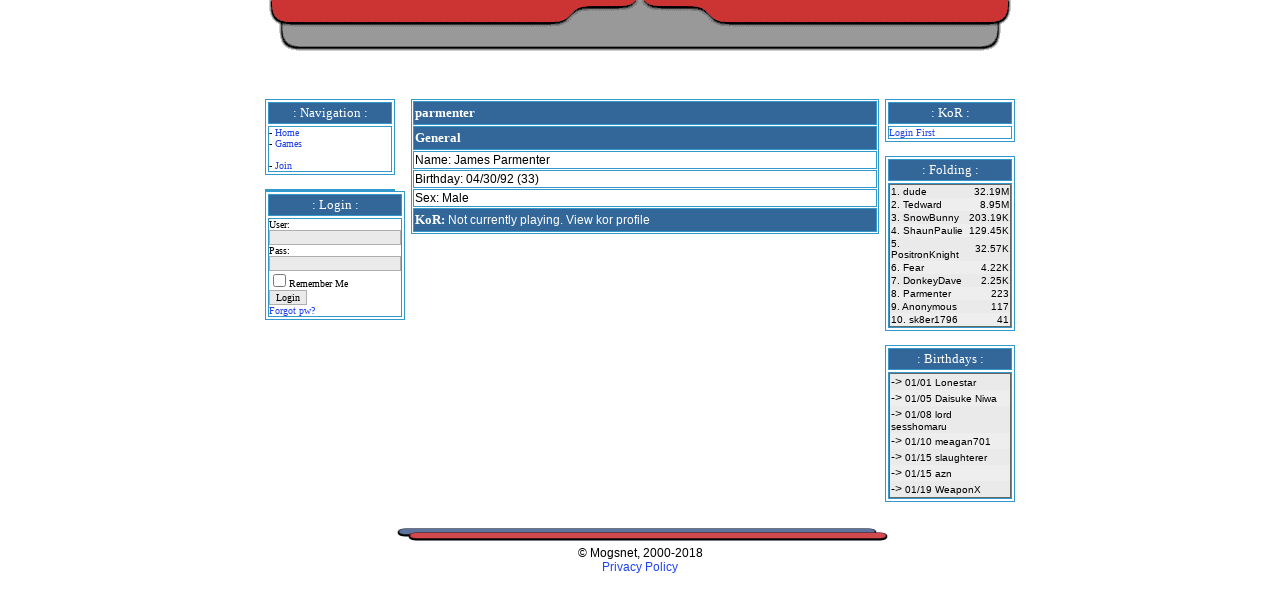

--- FILE ---
content_type: text/html; charset=ISO-8859-1
request_url: https://www.mogsnet.net/profile.pl?id=1303
body_size: 7983
content:
<!DOCTYPE html
	PUBLIC "-//W3C//DTD XHTML 1.0 Transitional//EN"
	 "http://www.w3.org/TR/xhtml1/DTD/xhtml1-transitional.dtd">
<html xmlns="http://www.w3.org/1999/xhtml" lang="en-US" xml:lang="en-US">
<head>
<title>Welcome To Mogsnet</title>
<link rel="stylesheet" type="text/css" href="style.css" />
<meta http-equiv="Content-Type" content="text/html; charset=iso-8859-1" />
</head>
<body bgcolor="#FFFFFF" leftmargin="0" link="#000000" marginheight="0" marginwidth="0" text="#000000" topmargin="0" vlink="#000000">
<div align="center">
  <table width="750" border="0" cellspacing="0" cellpadding="0" valign="top">
    <tr>
      <td><img src="http://static.mogsnet.net/main/images/header.gif" width="750" height="85"></td>
    </tr>
  </table>
  <table width="750" height="100%" border="0" cellspacing="0" cellpadding="0" valign="top">
    <tr>
      <td width="130" valign="top"><br>
        <table width="130" border="1" bordercolor="#3399cc" "cellspacing="0" cellpadding="0" valign="top">
	  <tr> 
            <td height="20" bgcolor="#336699" valign="center"><div align="center"><span class="style1"><font face="verdana" size="2">
              : Navigation :</font></span></div></td>
          </tr>
          <tr> 
            <td valign="top" align="left"> 
              <font face="verdana" size="1.5">
                
                - <a href="/">Home</a><BR>
				- <a href="games.pl">Games</a><br><br>- <a href="register.pl">Join</a><br></font></td>
          </tr>
        </table>
        <form method="post" action="login.pl"><table width="130" border="1" bordercolor="#3399cc" "cellspacing="0" cellpadding="0" valign="top">
		<br><table width="130" border="1" bordercolor="#3399cc" "cellspacing="0" cellpadding="0" valign="top">
		<tr>
		<td height="20" bgcolor="#336699" valign="center"><div align="center"><span class="style1"><font face="verdana" size="2">
		: Login :</font></span></div></td></tr>
		<tr><td valign="top" align="left">
		<font face="verdana" size="1.5">
		User:<br>
		<input type="text" name="username" class="button2" value=""><br>
		Pass:<br>
		<input type="password" name="password" class="button2"><br>
		<input type="checkbox" name="remember" class="button2">Remember Me<br>
		<input type="submit" name="login" class="button2" value="Login"><br>
		<a href="forgotpw.pl">Forgot pw?</a>
		</font>
		</div>
		</td>
          </tr>
        </table></form>
        <br>
		<Br><script src="http://connect.facebook.net/en_US/all.js#xfbml=1"></script><fb:like-box href="http://www.facebook.com/pages/Knights-Of-The-Round/120985404640363" width="130" height="580" show_faces="true" stream="false" header="false"></fb:like-box><br></td>
      <td width="482" valign="top"> 
        <center><BR><table align="center" width="468" border="1" bordercolor="#3399cc" cellspacing="1" cellpadding="1" valign="top">
	<tr><td height="20" bgcolor="#336699" valign="center"><span class="style1"><font face="verdana" size="2"><strong>parmenter</strong></font></span></td></tr><tr><td height="20" bgcolor="#336699" valign="center"><span class="style1"><font face="verdana" size="2"><strong>General</strong></font></span></td></tr><tr><td>Name: James Parmenter</td></tr><tr><td>Birthday: 04/30/92 (33)</td></tr><tr><td>Sex: Male</td></tr><tr><td height="20" bgcolor="#336699" valign="center"><span class="style1"><font face="verdana" size="2"><strong>KoR:</strong></font> Not currently playing.  <a href="korprofile.pl?id=1303"><font color=white>View kor profile</font></a></span></td></tr></table><td width="130" valign="top"><br>
        <table width="130" border="1" bordercolor="#3399cc" "cellspacing="0" cellpadding="0" valign="top">
          <tr> 
            <td height="20" bgcolor="#336699" valign="center"><div align="center" class="style1"><font face="verdana" size="2">: KoR :</font></div></td>
          </tr>
          <tr> 
            <td valign="top" align="left"> 
              <div class="style2"><font face="verdana" size="1.5"><a href="login.pl">Login First</a></font></div>
			  </td>
          </tr>
        </table><br>
        <table width="130" border="1" bordercolor="#3399cc" "cellspacing="0" cellpadding="0" valign="top">
          <tr> 
            <td height="20" bgcolor="#336699" valign="center"><div align="center" class="style1"><font face="verdana" size="2">: Folding :</font></div></td>
          </tr>
          <tr> 
            <td valign="top" align="left"> 
              <div class="style2"><table border="0" cellspacing="0" cellpadding="1" style="BORDER-RIGHT: #666666 1px solid; BORDER-TOP: #666666 1px solid; BORDER-LEFT: #666666 1px solid; BORDER-BOTTOM: #666666 1px solid;" width="100%"><tr bgcolor="eaeaea"><td><small>1. <a href="profile.pl?id=1559"><font color="black">dude</font></a></small></td><td align="right"><small>32.19M</small></td></tr><tr bgcolor="eeeeee"><td><small>2. <a href="profile.pl?id=1"><font color="black">Tedward</font></a></small></td><td align="right"><small>8.95M</small></td></tr><tr bgcolor="eaeaea"><td><small>3. <a href="profile.pl?id=3429"><font color="black">SnowBunny</font></a></small></td><td align="right"><small>203.19K</small></td></tr><tr bgcolor="eeeeee"><td><small>4. <a href="profile.pl?id=11"><font color="black">ShaunPaulie</font></a></small></td><td align="right"><small>129.45K</small></td></tr><tr bgcolor="eaeaea"><td><small>5. <a href="profile.pl?id=58"><font color="black">PositronKnight</font></a></small></td><td align="right"><small>32.57K</small></td></tr><tr bgcolor="eeeeee"><td><small>6. <a href="profile.pl?id=9"><font color="black">Fear</font></a></small></td><td align="right"><small>4.22K</small></td></tr><tr bgcolor="eaeaea"><td><small>7. <a href="profile.pl?id=1789"><font color="black">DonkeyDave</font></a></small></td><td align="right"><small>2.25K</small></td></tr><tr bgcolor="eeeeee"><td><small>8. <a href="profile.pl?id=1303"><font color="black">Parmenter</font></a></small></td><td align="right"><small>223</small></td></tr><tr bgcolor="eaeaea"><td><small>9. <a href="profile.pl?id=3426"><font color="black">Anonymous</font></a></small></td><td align="right"><small>117</small></td></tr><tr bgcolor="eeeeee"><td><small>10. <a href="profile.pl?id=3051"><font color="black">sk8er1796</font></a></small></td><td align="right"><small>41</small></td></tr></table></div></td></tr></table><br>
        <table width="130" border="1" bordercolor="#3399cc" "cellspacing="0" cellpadding="0" valign="top">
          <tr> 
            <td height="20" bgcolor="#336699" valign="center"><div align="center" class="style1"><font face="verdana" size="2">: Birthdays :</font></div></td>
          </tr>
          <tr> 
            <td valign="top" align="left"> 
              <div class="style2"><table border="0" cellspacing="0" cellpadding="1" style="BORDER-RIGHT: #666666 1px solid; BORDER-TOP: #666666 1px solid; BORDER-LEFT: #666666 1px solid; BORDER-BOTTOM: #666666 1px solid;" width="100%"><tr bgcolor="eaeaea"><td>-> <small>01/01 <a href="profile.pl?id=87"><font color="black">Lonestar</font></a></small></td></tr><tr bgcolor="eeeeee"><td>-> <small>01/05 <a href="profile.pl?id=41"><font color="black">Daisuke Niwa</font></a></small></td></tr><tr bgcolor="eaeaea"><td>-> <small>01/08 <a href="profile.pl?id=86"><font color="black">lord sesshomaru</font></a></small></td></tr><tr bgcolor="eeeeee"><td>-> <small>01/10 <a href="profile.pl?id=1618"><font color="black">meagan701</font></a></small></td></tr><tr bgcolor="eaeaea"><td>-> <small>01/15 <a href="profile.pl?id=2220"><font color="black">slaughterer</font></a></small></td></tr><tr bgcolor="eeeeee"><td>-> <small>01/15 <a href="profile.pl?id=2828"><font color="black">azn</font></a></small></td></tr><tr bgcolor="eaeaea"><td>-> <small>01/19 <a href="profile.pl?id=344"><font color="black">WeaponX</font></a></small></td></tr></table></div></td></tr></table></td></tr>
	  </table>
	<br><img src="http://static.mogsnet.net/main/images/bar.gif"><br>&copy; Mogsnet, 2000-2018<br><a href="/privacy.pl">Privacy Policy</a>
	</div>
</body>
</html>

--- FILE ---
content_type: text/css
request_url: https://www.mogsnet.net/style.css
body_size: 648
content:
body,td			{ font-family: arial, helvetica; color: #000000; font-size: 12px; }
	
A:link			{ text-decoration: none; color: #2244ee; }
A:visited		{ text-decoration: none; color: #2244ee; }
A:hover			{ text-decoration: underline; }

.hidden			{ font-size: 8px; font-weight: bold; color: #ffffff; }
A:link.hidden		{ text-decoration: none; color: #ffffff; }
A:visited.hidden	{ text-decoration: none; color: #ffffff; }
A:hover.hidden		{ text-decoration: none; color: #ffffff; }

.small			{ font-size: 10px; }

.emph			{ font-weight: bold; }

.style1 {color: #FFFFFF}
.style2 {color: #2244ee}

input.button		{ color:#000000; font: 7.5pt verdana; background: #dddddd; border:1px solid #aeaeae; }
input.button2		{ color:#000000; font: 7.5pt verdana; background: #eaeaea; border:1px solid #aeaeae; }